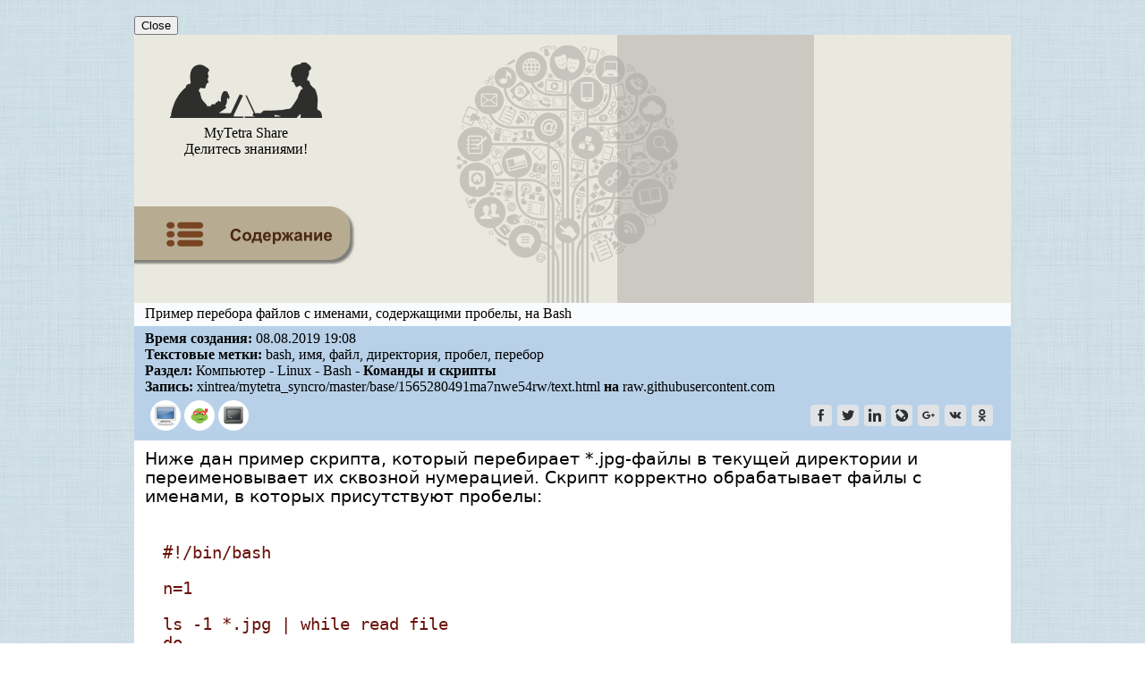

--- FILE ---
content_type: text/html; charset=UTF-8
request_url: https://webhamster.ru/mytetrashare/index/mtb0/1565280491wo8y7xk38d
body_size: 17037
content:
<!DOCTYPE html PUBLIC "-//W3C//DTD XHTML 1.0 Strict//EN" "http://www.w3.org/TR/xhtml1/DTD/xhtml1-strict.dtd">
<html>

<head>
<meta http-equiv="Content-Type" content="text/html; charset=utf-8" />
<meta http-equiv="pragma" content="no-cache" />
<meta http-equiv="cache-control" content="no-cache" />

<meta name='yandex-verification' content='791ca0c490de4ea4' />

<meta name="Keywords" content="bash,  имя,  файл,  директория,  пробел,  перебор, Компьютер, Linux, Bash, Команды и скрипты"/>

<meta name="Description" content="Запись в разделе: Компьютер - Linux - Bash - Команды и скрипты. Тема: Пример перебора файлов с именами, содержащими пробелы, на Bash"/>

<link rel="icon" href="/favicon.svg">
<link rel="stylesheet" type="text/css" href="/css/mytetrashare.css"/>

<title>Пример перебора файлов с именами, содержащими пробелы, на Bash</title>

<!-- Google anl -->
<script type="text/javascript">
  var _gaq = _gaq || [];
  _gaq.push(['_setAccount', 'UA-18583535-1']);
  _gaq.push(['_trackPageview']);
  (function() {
    var ga = document.createElement('script'); ga.type = 'text/javascript'; ga.async = true;
    ga.src = ('https:' == document.location.protocol ? 'https://ssl' : 'http://www') + '.google-analytics.com/ga.js';
    var s = document.getElementsByTagName('script')[0]; s.parentNode.insertBefore(ga, s);
  })();
</script>

<!-- Google anl v.4 - Google tag (gtag.js) -->
<script async src="https://www.googletagmanager.com/gtag/js?id=G-JXQ9LHDP9W"></script>
<script>
  window.dataLayer = window.dataLayer || [];
  function gtag(){dataLayer.push(arguments);}
  gtag('js', new Date());

  gtag('config', 'G-JXQ9LHDP9W');
</script>

<!-- Добавлено 04.07.2024 так как при переезде на GA4 не собирается статистика -->
<!-- Google tag (gtag.js) -->
<script async src="https://www.googletagmanager.com/gtag/js?id=UA-18583535-1"></script>
<script>
  window.dataLayer = window.dataLayer || [];
  function gtag(){dataLayer.push(arguments);}
  gtag('js', new Date());

  gtag('config', 'UA-18583535-1');
</script>
<!-- РТБ Сцаппе основной код -->
<script async="async"
        src="//cdn-rtb.sape.ru/rtb-b/js/482/2/117482.js"
        type="text/javascript">
</script>

<script type="text/javascript">
/*
	Developed by Robert Nyman, http://www.robertnyman.com
	Code/licensing: http://code.google.com/p/getelementsbyclassname/
*/	
var getElementsByClassName = function (className, tag, elm){
	if (document.getElementsByClassName) {
		getElementsByClassName = function (className, tag, elm) {
			elm = elm || document;
			var elements = elm.getElementsByClassName(className),
				nodeName = (tag)? new RegExp("\\b" + tag + "\\b", "i") : null,
				returnElements = [],
				current;
			for(var i=0, il=elements.length; i<il; i+=1){
				current = elements[i];
				if(!nodeName || nodeName.test(current.nodeName)) {
					returnElements.push(current);
				}
			}
			return returnElements;
		};
	}
	else if (document.evaluate) {
		getElementsByClassName = function (className, tag, elm) {
			tag = tag || "*";
			elm = elm || document;
			var classes = className.split(" "),
				classesToCheck = "",
				xhtmlNamespace = "http://www.w3.org/1999/xhtml",
				namespaceResolver = (document.documentElement.namespaceURI === xhtmlNamespace)? xhtmlNamespace : null,
				returnElements = [],
				elements,
				node;
			for(var j=0, jl=classes.length; j<jl; j+=1){
				classesToCheck += "[contains(concat(' ', @class, ' '), ' " + classes[j] + " ')]";
			}
			try	{
				elements = document.evaluate(".//" + tag + classesToCheck, elm, namespaceResolver, 0, null);
			}
			catch (e) {
				elements = document.evaluate(".//" + tag + classesToCheck, elm, null, 0, null);
			}
			while ((node = elements.iterateNext())) {
				returnElements.push(node);
			}
			return returnElements;
		};
	}
	else {
		getElementsByClassName = function (className, tag, elm) {
			tag = tag || "*";
			elm = elm || document;
			var classes = className.split(" "),
				classesToCheck = [],
				elements = (tag === "*" && elm.all)? elm.all : elm.getElementsByTagName(tag),
				current,
				returnElements = [],
				match;
			for(var k=0, kl=classes.length; k<kl; k+=1){
				classesToCheck.push(new RegExp("(^|\\s)" + classes[k] + "(\\s|$)"));
			}
			for(var l=0, ll=elements.length; l<ll; l+=1){
				current = elements[l];
				match = false;
				for(var m=0, ml=classesToCheck.length; m<ml; m+=1){
					match = classesToCheck[m].test(current.className);
					if (!match) {
						break;
					}
				}
				if (match) {
					returnElements.push(current);
				}
			}
			return returnElements;
		};
	}
	return getElementsByClassName(className, tag, elm);
};


function replaceElementByHtml(ele, html){
    var newEle=ele.cloneNode(false);
    newEle.innerHTML=html;
    ele.parentNode.insertBefore(newEle, ele);
    ele.parentNode.removeChild(ele);
}

function decodeData(data)
{
  var key="MyTetraShare";
  
  data=window.atob(data);
  // alert("Data: "+data);
  
  var keySize=key.length;
  var dataSize=data.length;
  
  var output="";
  for(i=0; i<dataSize; i++)
    output+=String.fromCharCode( data.charCodeAt(i)^key.charCodeAt(i%keySize) );

  return output;
}


// Замена span-тега со ссылками на a-тег с атрибутом nofollow для контента записи
/*
function replaceHyperLink() 
{
  var elements=getElementsByClassName("hlight", "span", document.getElementById("recordContent"));

  for(var i=0; i<elements.length; i++)
  {
    var hlink=decodeData(elements[i].getAttribute("data"));
    // alert("Перелинковка страниц MyTetra: " +hlink); // Fake

    var innerText = elements[i].innerHTML;

    // Для ZeroClipboard
    // replaceElementByHtml(elements[i], '<a href="'+hlink+'">'+innerText+'</a>&nbsp;<span class="hlinkcopy" data-clipboard-text="'+hlink+'"><img src="//webhamster.ru/db/misc/mytetra_share/copy.png" alt="Copy URL" title="Copy URL" style="border: none;"/></span>');
    replaceElementByHtml(elements[i], '<a href="'+hlink+'" rel="nofollow">'+innerText+'</a>');
  }

  // Инициализация ZeroClipboard
  // ZeroClipboard.config( { swfPath: "//webhamster.ru/js/zeroclipboard/ZeroClipboard.swf" } );
  // var client = new ZeroClipboard( getElementsByClassName("hlinkcopy", "span", document.getElementById("recordContent")) ); 
}
*/


function replaceHyperLink() 
{
  var elements=getElementsByClassName("hlight", "span", document.getElementById("recordContent"));
  const popover = document.getElementById("popoverWindow");
  const popoverContent = document.getElementById("popoverContent");
  const closePopoverButton = document.getElementById("closePopover");

  const isMobile = /iPhone|iPad|iPod|Android/i.test(navigator.userAgent);

  // Встроенная функция включения окошка с URL
  function showPopover(element, x, y)
  {
    x = parseInt(x);
    y = parseInt(y);

    // Извлекаем значение атрибута 'data'
    const url = decodeData( element.getAttribute("data") );

    // Устанавливаем текст всплывающего окна
    popoverContent.innerHTML = '<a href="'+url+'" target="_blank" rel="noopener">'+url+'</a>'; // Было textContent

    // Перемещаемый блок
    popover.style.display = "block";

    // Показываем всплывающее окно рядом с местом клика/касания
    if (!isMobile)
    {
      // Для декстопа
      popover.style.left = x + "px";
      popover.style.top = y + "px";
    }
    else
    {
      // Используем transform для перемещения popover
      popover.style.transform = `translate(${x}px, ${y}px)`;
    }
  }

  // Проходимся по всем найденным элементам
  elements.forEach(function(element) {

    if (!isMobile) 
    {
      // На элемент навешивается функция обработки клика по этому элементу
      element.addEventListener("click", function(event)
      {
        let x = event.pageX;
        let y = event.pageY;
        showPopover(element, x, y);
      });
    }
    else
    {
      element.addEventListener("touchstart", function(event) 
      {
        if (event.touches.length > 0) 
        {
          touchHandled = true; // Устанавливаем флаг для предотвращения обработки click
          const touch = event.touches[0];

          // Смещение, чтобы область всплывающего окна не появилсь рядом с точкой нажатия
          // то есть чтобы сразу не возникло событие клика по тексту всплывающего окна
          shiftX = 0;
          shiftY = 95;

          showPopover(element, touch.pageX+shiftX, touch.pageY+shiftY);
        }
      });
    }

    // Обработчик события для кнопки "Close"
    closePopoverButton.addEventListener("click", function() {
        popover.style.display = "none";
    });

    // При клике на всплывающий URL всплывающее окошко должно закрываться
    popoverContent.addEventListener("click", function() {
        popover.style.display = "none";
    });


/*
    // Закрытие всплывающего окна при клике в любом месте основного документа
    // Не работает, так как клик на document перекрывает клик на element,
    // и вышнаписанный код просто не срабатвает, если добавить
    // данный код
    document.addEventListener("click", function(event) {
      alert("Click at document");
      if (!event.target.classList.contains("hlight")) {
        popover.style.display = "none";
      }
    });
*/

  });

}

document.addEventListener("DOMContentLoaded", function()
{
  replaceHyperLink();
});

</script>

</head>

<body style="margin: 0px; background-image: url('/db/misc/mytetra_share/background.png');">

<div align="center" style="margin: 0px; padding: 0px; width: 100%;">
<div align="left" style="margin: 0px; padding: 0px; width: 980px;">

<!-- Когда элемент popover находится в этом месте, появление окна срабатывает в мобильном браузере -->
<div id="popoverWindow" class="popover">
<span id="popoverContent"></span><br/>
<span><button id="closePopover">Close</button></span>
</div>

<!-- Правило "table-layout: fixed" должно задать таблице ширину, 
     которая есть у вышесттоящего элемента -->
<table width="100%" border="0" cellspacing="0" cellpadding="0" style="margin-left: 0px; table-layout: fixed">

 <!-- Заголовок -->
 <tr>
  <td>

   <table border="0" width="100%" cellspacing="0" cellpadding="0" style="border-spacing: 0px; 
                                                                         border-collapse: collapse; 
                                                                         background-image: url('/db/misc/mytetra_share/header_tree.png');
                                                                         background-color: #eae9e0;
                                                                         background-repeat: no-repeat;
                                                                         background-position: center center;
                                                                         ">
    <tr style="margin:0px; height: 136px;">

     <td style="margin:0px; width: 205px;">

      <!-- Логотип -->
      <a href="//webhamster.ru/site/page/index/articles/projectcode/267" style="text-decoration: none; color: black;">
      <table border="0" align="left" style="margin-left:0px; width: 100%;">
       <tr>
        <td style="margin:0px; text-align:center">      
          <img src="/db/misc/mytetra_share/header_man_woman_logo.png"/>
        </td>
       </tr>
       <tr> 
        <td style="margin:0px; text-align:center">      
         <div class="header-big-font">
          MyTetra Share
         </div>
         <div class="header-middle-font">
          Делитесь знаниями!
         </div>
        </td>
       </tr>
      </table>
     </a> 

     </td>

     <td rowspan="2" style="margin:0px;">
     </td>

     <td rowspan="2" width="220px" height="300px" style="background-color: rgba(173, 169, 165, 0.5); padding:0px; vertical-align: middle;">
      <!-- <div class="header-min-font" style="margin: 0px; text-align: left"> -->
       <div style="text-align: center;"><div style="display: inline-block;">

    <!-- РТБ Сцаппе 300x250 -->
<div id="SRTB_598878"></div>

</div></div>      <!-- </div> -->
     </td>

     <td rowspan="2" width="220px" height="300px"
         style="background-color: #eae9e0; padding:0px; vertical-align: middle;">
      <!-- <div class="header-min-font" style="margin: 0px; text-align: left"> -->
       <div style="text-align: center;"><div style="display: inline-block;">

<!-- Yandex.RTB R-A-259917-2 -->
<div id="yandex_rtb_R-A-259917-2"></div>
<script type="text/javascript">
    (function(w, d, n, s, t) {
        w[n] = w[n] || [];
        w[n].push(function() {
            Ya.Context.AdvManager.render({
                blockId: "R-A-259917-2",
                renderTo: "yandex_rtb_R-A-259917-2",
                async: true
            });
        });
        t = d.getElementsByTagName("script")[0];
        s = d.createElement("script");
        s.type = "text/javascript";
        s.src = "//an.yandex.ru/system/context.js";
        s.async = true;
        t.parentNode.insertBefore(s, t);
    })(this, this.document, "yandexContextAsyncCallbacks");
</script>

</div></div>      <!-- </div> -->
     </td>

    </tr>

    <!-- Кнопка "Оглавление" -->
    <tr style="height: 120px;">
      <td>
                    <a href="//webhamster.ru/mytetrashare/index/mtb0#1565280491wo8y7xk38d">
              <img src="/db/misc/mytetra_share/footer_list_of_contents.png">
             </a>
              </td>
    </tr>

   </table> 

  </td>
 </tr>

 <!-- Информация -->
 <tr>
  <td>
   <div width="100%">
    <!-- Наименование записи -->
<div width="100%" style="padding: 3px 12px 5px 12px; background-color: #FAFBFC">

  <!--
  <table width="100%" border="0px" style="border-collapse:collapse; padding:0px;">
   <tr>
    <td width="99%" valign="top">
     <div class="record-name-font">Пример перебора файлов с именами, содержащими пробелы, на Bash</div>
    </td>
   </tr>
  </table> 
  -->
  <div class="record-name-font">Пример перебора файлов с именами, содержащими пробелы, на Bash</div>

        <!-- URL -->
        
</div>



<div width="100%" style="padding: 5px 12px 5px 12px; background-color: #b8d1e8" class="record-ctime-font">

		<!-- Дата -->
				 <div>
		  <b>Время создания:</b> 08.08.2019&nbsp;19:08		 </div>
		 
		<!-- Автор -->
		 		
		<!-- Текстовые метки -->
		 		 <div>
		  <b>Текстовые метки:</b> bash, имя, файл, директория, пробел, перебор		 </div>
		 		
		<!-- Путь к ветке где лежит запись -->
				  <div>
		    <b>Раздел:</b> Компьютер - Linux - Bash - <b>Команды и скрипты</b>		  </div>
		
		<!-- Репозитарий -->
		 		 <div>
		  <b>Запись:</b> xintrea/mytetra_syncro/master/base/1565280491ma7nwe54rw/text.html <b>на</b> raw.githubusercontent.com		 </div>
		 
		<!-- Иконки -->
				  <div>
		    	<table border="0px" width="100%">
		<tr>
			<td width="50%">


				<table border="0px">
					<tr>
  
      
      <td>
        <div style="width:34px;height:34px;display:block;border-radius:50%;background:rgb(255,255,255)">
  <img src="//raw.githubusercontent.com/xintrea/mytetra_syncro/master/icons/Gnome/color_gnome_2_chardevice.svg" style="width:24px;height:24px;margin:5px"/>
</div>
      </td>

      
      <td>
        <div style="width:34px;height:34px;display:block;border-radius:50%;background:rgb(255,255,255)">
  <img src="//raw.githubusercontent.com/xintrea/mytetra_syncro/master/icons/Cinema/color_cinema_Ninja Turtle.svg" style="width:24px;height:24px;margin:5px"/>
</div>
      </td>

      
      <td>
        <div style="width:34px;height:34px;display:block;border-radius:50%;background:rgb(255,255,255)">
  <img src="//raw.githubusercontent.com/xintrea/mytetra_syncro/master/icons/Gnome/color_gnome_2_gnome-terminal.svg" style="width:24px;height:24px;margin:5px"/>
</div>
      </td>


					</tr>
				</table>


			</td>
							
			<td width="50%" align="right">
				<!-- uSocial -->
<script async src="https://usocial.pro/usocial/usocial.js?v=6.1.3.1" data-script="usocial" charset="utf-8"></script>
<div class="uSocial-Share" data-pid="32d173b612becdb5d5ac56693531b3f0" data-type="share" data-options="round-rect,style3,default,absolute,horizontal,size24,eachCounter0,counter0,nomobile" data-social="fb,twi,lin,lj,gPlus,vk,ok"></div>
<!-- /uSocial -->
			</td>		

		</tr>
	</table>


		  </div>
		
</div>
   </div>
  </td>
 </tr>

 <!-- Место под заголовком записи (обычно используется для рекламы) -->
 <tr>
  <td align="center">
   <div width="100%" style="padding: 0px; background-color: #b7aba2">
   </div>
  </td>
 </tr>

 <!-- Средняя область -->
 <tr>
  <td style="padding: 10px 12px 10px 12px; background-color: #FFFFFF">
   <div class="noteText">
    
<div id="recordContent"><head><meta name="qrichtext" content="1" /><meta http-equiv="Content-Type" content="text/html; charset=UTF-8" /></head><div style=" font-family:'DejaVu Sans'; font-size:14pt; font-weight:400; font-style:normal;">
<p style=" margin-top:0px; margin-bottom:0px; margin-left:0px; margin-right:0px; -qt-block-indent:0; text-indent:0px;">Ниже дан пример скрипта, который перебирает *.jpg-файлы в текущей директории и переименовывает их сквозной нумерацией. Скрипт корректно обрабатывает файлы с именами, в которых присутствуют пробелы:</p>
<p style="-qt-paragraph-type:empty; margin-top:0px; margin-bottom:0px; margin-left:0px; margin-right:0px; -qt-block-indent:0; text-indent:0px;"><br /></p>
<p style="-qt-paragraph-type:empty; margin-top:0px; margin-bottom:0px; margin-left:0px; margin-right:0px; -qt-block-indent:0; text-indent:0px;"><br /></p>
<p style=" margin-top:0px; margin-bottom:0px; margin-left:20px; margin-right:0px; -qt-block-indent:0; text-indent:0px;"><span style=" font-family:monospace; color:#6a1009;">#!/bin/bash</span></p>
<p style="-qt-paragraph-type:empty; margin-top:0px; margin-bottom:0px; margin-left:20px; margin-right:0px; -qt-block-indent:0; text-indent:0px; font-family:'FreeMono'; color:#6a1009;"><br /></p>
<p style=" margin-top:0px; margin-bottom:0px; margin-left:20px; margin-right:0px; -qt-block-indent:0; text-indent:0px;"><span style=" font-family:monospace; color:#6a1009;">n=1</span></p>
<p style="-qt-paragraph-type:empty; margin-top:0px; margin-bottom:0px; margin-left:20px; margin-right:0px; -qt-block-indent:0; text-indent:0px; font-family:'FreeMono'; color:#6a1009;"><br /></p>
<p style=" margin-top:0px; margin-bottom:0px; margin-left:20px; margin-right:0px; -qt-block-indent:0; text-indent:0px;"><span style=" font-family:monospace; color:#6a1009;">ls -1 *.jpg | while read file</span></p>
<p style=" margin-top:0px; margin-bottom:0px; margin-left:20px; margin-right:0px; -qt-block-indent:0; text-indent:0px;"><span style=" font-family:monospace; color:#6a1009;">do </span></p>
<p style="-qt-paragraph-type:empty; margin-top:0px; margin-bottom:0px; margin-left:20px; margin-right:0px; -qt-block-indent:0; text-indent:0px; font-family:'FreeMono'; color:#6a1009;"><br /></p>
<p style=" margin-top:0px; margin-bottom:0px; margin-left:20px; margin-right:0px; -qt-block-indent:0; text-indent:0px;"><span style=" font-family:monospace; color:#6a1009;"> echo &quot;Обрабатывается файл: $file&quot;</span></p>
<p style=" margin-top:0px; margin-bottom:0px; margin-left:20px; margin-right:0px; -qt-block-indent:0; text-indent:0px;"><span style=" font-family:monospace; color:#6a1009;"> </span></p>
<p style=" margin-top:0px; margin-bottom:0px; margin-left:20px; margin-right:0px; -qt-block-indent:0; text-indent:0px;"><span style=" font-family:monospace; color:#6a1009;"> numName=$(printf %03d $n)</span></p>
<p style="-qt-paragraph-type:empty; margin-top:0px; margin-bottom:0px; margin-left:20px; margin-right:0px; -qt-block-indent:0; text-indent:0px; font-family:'FreeMono'; color:#6a1009;"><br /></p>
<p style=" margin-top:0px; margin-bottom:0px; margin-left:20px; margin-right:0px; -qt-block-indent:0; text-indent:0px;"><span style=" font-family:monospace; color:#6a1009;"> mv -f &quot;$file&quot; $numName.jpg</span></p>
<p style=" margin-top:0px; margin-bottom:0px; margin-left:20px; margin-right:0px; -qt-block-indent:0; text-indent:0px;"><span style=" font-family:monospace; color:#6a1009;"> </span></p>
<p style=" margin-top:0px; margin-bottom:0px; margin-left:20px; margin-right:0px; -qt-block-indent:0; text-indent:0px;"><span style=" font-family:monospace; color:#6a1009;"> n=$(($n+1))</span></p>
<p style=" margin-top:0px; margin-bottom:0px; margin-left:20px; margin-right:0px; -qt-block-indent:0; text-indent:0px;"><span style=" font-family:monospace; color:#6a1009;"> </span></p>
<p style=" margin-top:0px; margin-bottom:0px; margin-left:20px; margin-right:0px; -qt-block-indent:0; text-indent:0px;"><span style=" font-family:monospace; color:#6a1009;">done</span></p>
<p style="-qt-paragraph-type:empty; margin-top:0px; margin-bottom:0px; margin-left:0px; margin-right:0px; -qt-block-indent:0; text-indent:0px;"><br /></p>
<p style="-qt-paragraph-type:empty; margin-top:0px; margin-bottom:0px; margin-left:0px; margin-right:0px; -qt-block-indent:0; text-indent:0px;"><br /></p>
<p style=" margin-top:0px; margin-bottom:0px; margin-left:0px; margin-right:0px; -qt-block-indent:0; text-indent:0px;">Следует учитывать, что данный метод может некорректно работать в случае, если пробелы будут в начале или в конце имени файла. Он корректно работает только, если пробелы находяться именно в середине имен файлов.</p>
<p style="-qt-paragraph-type:empty; margin-top:0px; margin-bottom:0px; margin-left:0px; margin-right:0px; -qt-block-indent:0; text-indent:0px;"><br /></p>
<p style=" margin-top:0px; margin-bottom:0px; margin-left:0px; margin-right:0px; -qt-block-indent:0; text-indent:0px;">А чтобы не мучиться с именами файлов с пробелами, можно дать следующую длинную команду, которая переименует все файлы в директории так, что все пробелы в именах файлов будут заменены на подчеркивания:</p>
<p style="-qt-paragraph-type:empty; margin-top:0px; margin-bottom:0px; margin-left:0px; margin-right:0px; -qt-block-indent:0; text-indent:0px;"><br /></p>
<p style="-qt-paragraph-type:empty; margin-top:0px; margin-bottom:0px; margin-left:0px; margin-right:0px; -qt-block-indent:0; text-indent:0px;"><br /></p>
<p style=" margin-top:0px; margin-bottom:0px; margin-left:20px; margin-right:0px; -qt-block-indent:0; text-indent:0px;"><span style=" font-family:monospace; color:#6a1009;">IFS=$'\n'; for i in $(find $dir -depth -name '* *'); do mv $i $(dirname $i)/$(basename $i| tr ' ' '_'); done</span></p>
<p style="-qt-paragraph-type:empty; margin-top:0px; margin-bottom:0px; margin-left:0px; margin-right:0px; -qt-block-indent:0; text-indent:0px;"><br /></p>
<p style="-qt-paragraph-type:empty; margin-top:0px; margin-bottom:0px; margin-left:0px; margin-right:0px; -qt-block-indent:0; text-indent:0px;"><br /></p>
<p style=" margin-top:0px; margin-bottom:0px; margin-left:0px; margin-right:0px; -qt-block-indent:0; text-indent:0px;">Этот скрипт обсуждается здесь:</p>
<p style="-qt-paragraph-type:empty; margin-top:0px; margin-bottom:0px; margin-left:0px; margin-right:0px; -qt-block-indent:0; text-indent:0px;"><br /></p>
<p style="-qt-paragraph-type:empty; margin-top:0px; margin-bottom:0px; margin-left:0px; margin-right:0px; -qt-block-indent:0; text-indent:0px;"><br /></p>
<p style=" margin-top:0px; margin-bottom:0px; margin-left:20px; margin-right:0px; -qt-block-indent:0; text-indent:0px;"><span style=" font-family:monospace; color:#6a1009;">https://www.linux.org.ru/forum/development/2978980?cid=2979090</span></p>
<p style="-qt-paragraph-type:empty; margin-top:0px; margin-bottom:0px; margin-left:0px; margin-right:0px; -qt-block-indent:0; text-indent:0px;"><br /></p>
<p style="-qt-paragraph-type:empty; margin-top:0px; margin-bottom:0px; margin-left:0px; margin-right:0px; -qt-block-indent:0; text-indent:0px;"><br /></p>
<p style=" margin-top:0px; margin-bottom:0px; margin-left:0px; margin-right:0px; -qt-block-indent:0; text-indent:0px;">Не совсем понятно, для чего создается переменная IFS, которая в других примерах по даннной ссылке называется как FS. Но команда работает.</p>
<p style="-qt-paragraph-type:empty; margin-top:0px; margin-bottom:0px; margin-left:0px; margin-right:0px; -qt-block-indent:0; text-indent:0px;"><br /></p></div></div>   </div>
  </td>
 </tr>

 
  <!-- Область с навигацией по записям того же уровня -->
 <tr>
  <td style="padding: 10px 12px 10px 12px; background-color: #F0F0F0">
    
<div>
 <b>Так же в этом разделе:</b>
 <ul>
 <li class="tree-note-title"><a name="" href="//webhamster.ru/mytetrashare/index/mtb0/1117">Синтаксис команды find</a></li><li class="tree-note-title"><a name="" href="//webhamster.ru/mytetrashare/index/mtb0/1409548261ksz59t88md">Поиск файла по содержимому в Linux</a></li><li class="tree-note-title"><a name="" href="//webhamster.ru/mytetrashare/index/mtb0/1285">Как заменить часть текста во всех нужных файлах</a></li><li class="tree-note-title"><a name="" href="//webhamster.ru/mytetrashare/index/mtb0/1137">Синтаксис команды grep</a></li><li class="tree-note-title"><a name="" href="//webhamster.ru/mytetrashare/index/mtb0/908">Как узнать, какой процесс держит файл при невозможности отмонтирования</a></li><li class="tree-note-title"><a name="" href="//webhamster.ru/mytetrashare/index/mtb0/909">Как смонтировать *.nrg образ CD-диска</a></li><li class="tree-note-title"><a name="" href="//webhamster.ru/mytetrashare/index/mtb0/921">Программа comm - удаление одинаковых строк в двух файлах</a></li><li class="tree-note-title"><a name="" href="//webhamster.ru/mytetrashare/index/mtb0/980">Как узнать размер директорий в Линукс</a></li><li class="tree-note-title"><a name="" href="//webhamster.ru/mytetrashare/index/mtb0/1038">Как узнать тип процессора</a></li><li class="tree-note-title"><a name="" href="//webhamster.ru/mytetrashare/index/mtb0/1048">Как узнать информацию о материнской плате</a></li><li class="tree-note-title"><a name="" href="//webhamster.ru/mytetrashare/index/mtb0/1125">Как высчитать UUID для жесткого диска</a></li><li class="tree-note-title"><a name="" href="//webhamster.ru/mytetrashare/index/mtb0/1127">Запись на NTFS-раздел</a></li><li class="tree-note-title"><a name="" href="//webhamster.ru/mytetrashare/index/mtb0/1130">Как отформатировать текст по ширине</a></li><li class="tree-note-title"><a name="" href="//webhamster.ru/mytetrashare/index/mtb0/1208">Чем можно пропарсить XML и убрать все пробелы и табуляции между тегами</a></li><li class="tree-note-title"><a name="" href="//webhamster.ru/mytetrashare/index/mtb0/1369">Как запустить программу в виде демона</a></li><li class="tree-note-title"><a name="" href="//webhamster.ru/mytetrashare/index/mtb0/1408">Как сконструировать нужную команду из переданных аргументов с помощью awk</a></li><li class="tree-note-title"><a name="" href="//webhamster.ru/mytetrashare/index/mtb0/1500377408wvogu8h41a">Как сконструировать нужную команду с помощью xargs. Понимание xargs.</a></li><li class="tree-note-title"><a name="" href="//webhamster.ru/mytetrashare/index/mtb0/1410">Как создать ZIP-архив и разбить его на куски нужных размеров</a></li><li class="tree-note-title"><a name="" href="//webhamster.ru/mytetrashare/index/mtb0/1426">Создание ссылки на файл</a></li><li class="tree-note-title"><a name="" href="//webhamster.ru/mytetrashare/index/mtb0/1456">Монтирование флешки или переносного винчестера</a></li><li class="tree-note-title"><a name="" href="//webhamster.ru/mytetrashare/index/mtb0/1479">Как сделать копию MBR</a></li><li class="tree-note-title"><a name="" href="//webhamster.ru/mytetrashare/index/mtb0/1515">Как получить часть файла, пропустив строки в начале и в конце</a></li><li class="tree-note-title"><a name="" href="//webhamster.ru/mytetrashare/index/mtb0/1516">Работа со строками в bash</a></li><li class="tree-note-title"><a name="" href="//webhamster.ru/mytetrashare/index/mtb0/1517">Как выделить столбец (поле) в строке</a></li><li class="tree-note-title"><a name="" href="//webhamster.ru/mytetrashare/index/mtb0/1518">Поставь все на конвейер</a></li><li class="tree-note-title"><a name="" href="//webhamster.ru/mytetrashare/index/mtb0/1538">Тонкая настройка производительности файловой системы</a></li><li class="tree-note-title"><a name="" href="//webhamster.ru/mytetrashare/index/mtb0/1561">Как запустить программу с определенной периодичностью через watch</a></li><li class="tree-note-title"><a name="" href="//webhamster.ru/mytetrashare/index/mtb0/1619">Как в Linux записать на DVD файл больше 4Gb</a></li><li class="tree-note-title"><a name="" href="//webhamster.ru/mytetrashare/index/mtb0/1621">Что сделать, если при запуске CBuilderX появляется ошибка &quot;No protocol specified&quot;</a></li><li class="tree-note-title"><a name="" href="//webhamster.ru/mytetrashare/index/mtb0/1667">Как установить права на директории и поддиректории, не затрагивая прав файлов и наоборот</a></li><li class="tree-note-title"><a name="" href="//webhamster.ru/mytetrashare/index/mtb0/1729">Как получить список только файлов в каталоге или только директорий в каталоге</a></li><li class="tree-note-title"><a name="" href="//webhamster.ru/mytetrashare/index/mtb0/1734">Различия экранирования символов в командной строке и в скриптах</a></li><li class="tree-note-title"><a name="" href="//webhamster.ru/mytetrashare/index/mtb0/1785">Как создать ISO образ CD-ROM диска с помощью программы dd</a></li><li class="tree-note-title"><a name="" href="//webhamster.ru/mytetrashare/index/mtb0/1788">Как создать ISO образ из директории с файлами</a></li><li class="tree-note-title"><a name="" href="//webhamster.ru/mytetrashare/index/mtb0/1789">Как примонтировать ISO образ в виде директории</a></li><li class="tree-note-title"><a name="" href="//webhamster.ru/mytetrashare/index/mtb0/1529844870qmo0a5ayg7">Как примонтировать ISO образ CD-ROM/DVD с файловой системой UDF в виде директории </a></li><li class="tree-note-title"><a name="" href="//webhamster.ru/mytetrashare/index/mtb0/17036616522lpyf5648s">Как в Linux примонтировать раздел из файла с образом HDD диска?</a></li><li class="tree-note-title"><a name="" href="//webhamster.ru/mytetrashare/index/mtb0/1786">Как запустить программу на втором ядре в Linux</a></li><li class="tree-note-title"><a name="" href="//webhamster.ru/mytetrashare/index/mtb0/1929">Подсчет контрольной суммы MD5, SHA1, SHA256, SHA384, SHA512, CRC в Linux</a></li><li class="tree-note-title"><a name="" href="//webhamster.ru/mytetrashare/index/mtb0/17175031504fo1rtb0mt">Как подсчитать контрольные суммы md5 для файлов в каталоге и во всех подкаталогах?</a></li><li class="tree-note-title"><a name="" href="//webhamster.ru/mytetrashare/index/mtb0/1933">Документация по GParted</a></li><li class="tree-note-title"><a name="" href="//webhamster.ru/mytetrashare/index/mtb0/2045">Утилита fakeroot</a></li><li class="tree-note-title"><a name="" href="//webhamster.ru/mytetrashare/index/mtb0/3867">Как создать файловую систему в Linux</a></li><li class="tree-note-title"><a name="" href="//webhamster.ru/mytetrashare/index/mtb0/3992">Как узнать, какой процесс не дает отмонтировать устройство</a></li><li class="tree-note-title"><a name="" href="//webhamster.ru/mytetrashare/index/mtb0/4096">Как в Linux посмотреть данные, передающиеся на COM порт</a></li><li class="tree-note-title"><a name="" href="//webhamster.ru/mytetrashare/index/mtb0/4098">Программы для работы с COM-портом в Linux</a></li><li class="tree-note-title"><a name="" href="//webhamster.ru/mytetrashare/index/mtb0/4125">Как переконвертировать образ CD диска из img в iso формат</a></li><li class="tree-note-title"><a name="" href="//webhamster.ru/mytetrashare/index/mtb0/4157">Как узнать какие строки присутствуют в файле более 1 раза, и сколько раз повторяются?</a></li><li class="tree-note-title"><a name="" href="//webhamster.ru/mytetrashare/index/mtb0/4181">Как установить всем подкаталогам нужные права доступа </a></li><li class="tree-note-title"><a name="" href="//webhamster.ru/mytetrashare/index/mtb0/4193">Исключение для rm -rf * </a></li><li class="tree-note-title"><a name="" href="//webhamster.ru/mytetrashare/index/mtb0/4259">Как в войти в linux и восстановить пароль рута</a></li><li class="tree-note-title"><a name="" href="//webhamster.ru/mytetrashare/index/mtb0/1308333995cf2u5m0scb">Как переконвентировать образ *.ngr в *.iso</a></li><li class="tree-note-title"><a name="" href="//webhamster.ru/mytetrashare/index/mtb0/13118651408vszmr9a9y">Как подсчитать количество строк в файлах (в каталогах)</a></li><li class="tree-note-title"><a name="" href="//webhamster.ru/mytetrashare/index/mtb0/1312473329b25lq4jc6x">Как накладывать патчи (patch)</a></li><li class="tree-note-title"><a name="" href="//webhamster.ru/mytetrashare/index/mtb0/1313174658uqpu666kpq">Как добавить каталог для поиска библиотек</a></li><li class="tree-note-title"><a name="" href="//webhamster.ru/mytetrashare/index/mtb0/1313181669j41tpwcl78">Программа xkbevd - слежение за событиями клавиатуры</a></li><li class="tree-note-title"><a name="" href="//webhamster.ru/mytetrashare/index/mtb0/131478862068iuw07f6q">Как посмотреть переменные окружения в Linux</a></li><li class="tree-note-title"><a name="" href="//webhamster.ru/mytetrashare/index/mtb0/1316207231tackvucz37">Как быстро подсчитать количество строк в программе</a></li><li class="tree-note-title"><a name="" href="//webhamster.ru/mytetrashare/index/mtb0/1317364610wq66ufcv3f">Настройка приглашения оболочки Bash</a></li><li class="tree-note-title"><a name="" href="//webhamster.ru/mytetrashare/index/mtb0/1319790401n36s26fr46">Как упаковать данные из стандартного потока в файл на лету</a></li><li class="tree-note-title"><a name="" href="//webhamster.ru/mytetrashare/index/mtb0/1320008138984ue6q5ar">Создание загрузочной флешки с помощью Grub2 с возможностью сохранять состояние системы</a></li><li class="tree-note-title"><a name="" href="//webhamster.ru/mytetrashare/index/mtb0/1320025890zp6nfds59m">Настройка Cron, формат конфигурационного файла</a></li><li class="tree-note-title"><a name="" href="//webhamster.ru/mytetrashare/index/mtb0/1562793640k0vjogwdh6">Cron: где находятся его файлы конфигурации, и как его настраивать</a></li><li class="tree-note-title"><a name="" href="//webhamster.ru/mytetrashare/index/mtb0/14373876460zo3wphpzt">Как сделать WatchDog через Сron для перезапуска сервиса в случае падения</a></li><li class="tree-note-title"><a name="" href="//webhamster.ru/mytetrashare/index/mtb0/132241511571gh6ypk2p">grub - как восстанавливаться в rescue mode</a></li><li class="tree-note-title"><a name="" href="//webhamster.ru/mytetrashare/index/mtb0/1325270139yp86upa9tk">Как сравнивать бинарные файлы в Linux. Программа vbindiff</a></li><li class="tree-note-title"><a name="" href="//webhamster.ru/mytetrashare/index/mtb0/1325270282imce1wc2ob">Как сравнивать бинарные файлы в Linux. Вариант с помощью diff и cmp.</a></li><li class="tree-note-title"><a name="" href="//webhamster.ru/mytetrashare/index/mtb0/1336107153275ls8yeei">Что делает программа fakeroot</a></li><li class="tree-note-title"><a name="" href="//webhamster.ru/mytetrashare/index/mtb0/1337187800bf9zi0z4ni">Как в Linux узнать температуру ядра видеокарты NVidia</a></li><li class="tree-note-title"><a name="" href="//webhamster.ru/mytetrashare/index/mtb0/1337290353ivjzdwzduh">Как в Linux сделать предупреждение при повышении температуры видеокарточки</a></li><li class="tree-note-title"><a name="" href="//webhamster.ru/mytetrashare/index/mtb0/1347177922268e2azbbi">Как быстро удалить все переносы строк в файле</a></li><li class="tree-note-title"><a name="" href="//webhamster.ru/mytetrashare/index/mtb0/1347512226muhshh0s4t">Клонирование (копирование) диска на другую машину подручными средствами</a></li><li class="tree-note-title"><a name="" href="//webhamster.ru/mytetrashare/index/mtb0/13475128963v8polz4n6">Дефрагментация раздела с файловой системой ext4</a></li><li class="tree-note-title"><a name="" href="//webhamster.ru/mytetrashare/index/mtb0/13480589771tu0xdqkyu">Резервное копирование при помощи rdiff-backup</a></li><li class="tree-note-title"><a name="" href="//webhamster.ru/mytetrashare/index/mtb0/1348473145s2fwggraoj">Unix-way напоминалка о событиях</a></li><li class="tree-note-title"><a name="" href="//webhamster.ru/mytetrashare/index/mtb0/1348657681ubq7h8hj8t">Способ удаления большого числа файлов через команду find</a></li><li class="tree-note-title"><a name="" href="//webhamster.ru/mytetrashare/index/mtb0/1352403624rv4swb4z3z">Эффективное удаление большого количества файлов в одной директории, разные способы</a></li><li class="tree-note-title"><a name="" href="//webhamster.ru/mytetrashare/index/mtb0/1348657853covawky0cw">Как посмотреть количество оставшихся inod</a></li><li class="tree-note-title"><a name="" href="//webhamster.ru/mytetrashare/index/mtb0/1348657974x9xnrhaumz">Как в Linux посмотреть каталог с большим количеством файлов</a></li><li class="tree-note-title"><a name="" href="//webhamster.ru/mytetrashare/index/mtb0/1351746000670gikj4f6">Как в Linux (в Debian или Ubuntu) прописать локаль</a></li><li class="tree-note-title"><a name="" href="//webhamster.ru/mytetrashare/index/mtb0/1355254697uxsfrzyya7">Bash. Как удалить строки из файла, которые встречаются в другом файле</a></li><li class="tree-note-title"><a name="" href="//webhamster.ru/mytetrashare/index/mtb0/135574816203tl8ik87a">Как в Linux узнать информацию о swap-разделе</a></li><li class="tree-note-title"><a name="" href="//webhamster.ru/mytetrashare/index/mtb0/1355941718sllokqmtle">Как порипать музыкальные треки с CD-Rom в Linux</a></li><li class="tree-note-title"><a name="" href="//webhamster.ru/mytetrashare/index/mtb0/135594224895608th94y">Список всех самых популярных и важных команд в Linux</a></li><li class="tree-note-title"><a name="" href="//webhamster.ru/mytetrashare/index/mtb0/1356088570py3sg1dl5n">Настройка Cloudfuse - Использование OpenStack Swift</a></li><li class="tree-note-title"><a name="" href="//webhamster.ru/mytetrashare/index/mtb0/1356088602rabf56vm6m">Настройка cloudfuse, пример</a></li><li class="tree-note-title"><a name="" href="//webhamster.ru/mytetrashare/index/mtb0/135651033142g8cvgi7f">Копирование в консоли с индикатором прогресса в Linux. Использование программы pv.</a></li><li class="tree-note-title"><a name="" href="//webhamster.ru/mytetrashare/index/mtb0/135661752230oh03dqme">Как в Linux увидеть дерево процессов через команду ps</a></li><li class="tree-note-title"><a name="" href="//webhamster.ru/mytetrashare/index/mtb0/13612883335emsqmnnkm">Linux: Настройка жестких дисков (файловой системы) через tune2fs</a></li><li class="tree-note-title"><a name="" href="//webhamster.ru/mytetrashare/index/mtb0/1361289363d5tb3f7t70">Linux: Как отключить автопроверку дисков после определенного числа монтирований</a></li><li class="tree-note-title"><a name="" href="//webhamster.ru/mytetrashare/index/mtb0/13622167825b6jwknes1">Linux: пример запроса Да/Нет на Bash</a></li><li class="tree-note-title"><a name="" href="//webhamster.ru/mytetrashare/index/mtb0/13694989904msolw0yni">Запись CD-Rom в консоли с помощью команды cdrecord</a></li><li class="tree-note-title"><a name="" href="//webhamster.ru/mytetrashare/index/mtb0/147939834601m8xycrzx">Запись CD-Rom в консоли с помощью команды wodim</a></li><li class="tree-note-title"><a name="" href="//webhamster.ru/mytetrashare/index/mtb0/13695202627w5rypn8da">Настройка работы свопа (swap) в Linux</a></li><li class="tree-note-title"><a name="" href="//webhamster.ru/mytetrashare/index/mtb0/1369675984td0cotrcs0">Linux: Профилирование нагрузки на файловую систему с помощью iostat и gnuplot</a></li><li class="tree-note-title"><a name="" href="//webhamster.ru/mytetrashare/index/mtb0/13711413006eugf7jm2v">Перебор файлов в директории. Пример на bash</a></li><li class="tree-note-title"><font color="dimgray">Пример перебора файлов с именами, содержащими пробелы, на Bash</font></li><li class="tree-note-title"><a name="" href="//webhamster.ru/mytetrashare/index/mtb0/1375008334szs7fjndnd">Как найти самые большие файлы в Linux - Как узнать, что занимает больше всего места на диске</a></li><li class="tree-note-title"><a name="" href="//webhamster.ru/mytetrashare/index/mtb0/138419135462qerlgy96">Linux: Проверка нагрузки на диск, ввод-вывод</a></li><li class="tree-note-title"><a name="" href="//webhamster.ru/mytetrashare/index/mtb0/1391188058m25zc5k9f7">Шпаргалка по Linux для системного администратора</a></li><li class="tree-note-title"><a name="" href="//webhamster.ru/mytetrashare/index/mtb0/1391188330wydy18u4gp">Как найти недавно модифицированные файлы в Linux</a></li><li class="tree-note-title"><a name="" href="//webhamster.ru/mytetrashare/index/mtb0/1393426039t15xbr3bzr">Как узнать, какие файлы открывает или пытается открыть программа в Linux</a></li><li class="tree-note-title"><a name="" href="//webhamster.ru/mytetrashare/index/mtb0/14062941687llsf7wi3h">Zip: Как сохранить в архив файлы из списка</a></li><li class="tree-note-title"><a name="" href="//webhamster.ru/mytetrashare/index/mtb0/16547726982id4jymozy">Как в Linux упаковать dot-файлы и директории в ZIP архив</a></li><li class="tree-note-title"><a name="" href="//webhamster.ru/mytetrashare/index/mtb0/14075033802o20cd03u8">Linux: Как запустить команду в фоне чтобы она не была остановлена (заморожена)</a></li><li class="tree-note-title"><a name="" href="//webhamster.ru/mytetrashare/index/mtb0/1416299528b23xkwu0p7">Как вывести список директорий с сортировкой по занимаемому размеру</a></li><li class="tree-note-title"><a name="" href="//webhamster.ru/mytetrashare/index/mtb0/14233245489b1evjcm0l">Процессы в Linux. Установка приоритетов для процессов: nice, renice </a></li><li class="tree-note-title"><a name="" href="//webhamster.ru/mytetrashare/index/mtb0/143020230452w6h3kvu7">Как в Linux найти последние добавленные (отредактированные) файлы</a></li><li class="tree-note-title"><a name="" href="//webhamster.ru/mytetrashare/index/mtb0/1467033248HSHdb4AANy">Как правильно менять пользователя в Linux. Использование команды su</a></li><li class="tree-note-title"><a name="" href="//webhamster.ru/mytetrashare/index/mtb0/1467033248nE8DGDybs6">Linux: Что правильно использовать: su или sudo?</a></li><li class="tree-note-title"><a name="" href="//webhamster.ru/mytetrashare/index/mtb0/1489128820thtaobqkog">Какую информацию о времени изменения файла можно получить в Linux на файловой системе extX</a></li><li class="tree-note-title"><a name="" href="//webhamster.ru/mytetrashare/index/mtb0/1495711898ea6idcupau">Как добавить и удалить пользователя в Linux</a></li><li class="tree-note-title"><a name="" href="//webhamster.ru/mytetrashare/index/mtb0/150227583808bkco2thu">Linux: Как узнать ID окна по его заголовку (имени) в среде X11</a></li><li class="tree-note-title"><a name="" href="//webhamster.ru/mytetrashare/index/mtb0/1503040674ppahrkt4ni">Что обозначают права доступа для каталогов в файловой системе Linux</a></li><li class="tree-note-title"><a name="" href="//webhamster.ru/mytetrashare/index/mtb0/15563971730jjf2dueq8">Раздел SWAP &mdash; как создать, подключить, очистить и отключить файл подкачки в Linux</a></li><li class="tree-note-title"><a name="" href="//webhamster.ru/mytetrashare/index/mtb0/1572244565vmgg2tpatg">Как в Bash убрать у имени файла расширение</a></li><li class="tree-note-title"><a name="" href="//webhamster.ru/mytetrashare/index/mtb0/1583302335nn4pkdv4ca">Как в Midnight Commander настроить открытие Word и Excel-файлов в Libre Office</a></li><li class="tree-note-title"><a name="" href="//webhamster.ru/mytetrashare/index/mtb0/15857332005zhna8hbsa">Как в Linux получить список файлов с полным путем, со всеми поддиректориями</a></li><li class="tree-note-title"><a name="" href="//webhamster.ru/mytetrashare/index/mtb0/1593866504mu5thebcug">Как в bash вывести содержимое файла до конкретной строки?</a></li><li class="tree-note-title"><a name="" href="//webhamster.ru/mytetrashare/index/mtb0/1601473081gcneacla7z">Как установить нужный пароль пользователю в Linux</a></li><li class="tree-note-title"><a name="" href="//webhamster.ru/mytetrashare/index/mtb0/16070695111dop33bl0w">Как с помощью команды yes все время нажимать Enter?</a></li><li class="tree-note-title"><a name="" href="//webhamster.ru/mytetrashare/index/mtb0/160708274962msh32a83">Как заменить строку &quot;\n&quot; на настоящий символ перевода строки?</a></li><li class="tree-note-title"><a name="" href="//webhamster.ru/mytetrashare/index/mtb0/1609223593olxflqivv2">Создание искусственной нагрузки на диск и процессор в Linux</a></li><li class="tree-note-title"><a name="" href="//webhamster.ru/mytetrashare/index/mtb0/1611040691xf3p3q07ul">Как применить chmod или chown к скрытым файлам (dot-файлам)</a></li><li class="tree-note-title"><a name="" href="//webhamster.ru/mytetrashare/index/mtb0/1613543155w36i7ip5gd">Копирование файлов и каталогов в Bash командой cp - разбор неочевидных моментов</a></li><li class="tree-note-title"><a name="" href="//webhamster.ru/mytetrashare/index/mtb0/16208990128xcwn3fmos">Как через sed напечатать каждую вторую/третью/четвертую/пятую строку из файла</a></li><li class="tree-note-title"><a name="" href="//webhamster.ru/mytetrashare/index/mtb0/1630654342hu36iuxhnp">Как узнать версию glibc в Linux</a></li><li class="tree-note-title"><a name="" href="//webhamster.ru/mytetrashare/index/mtb0/1655974242hwyo1not3u">Как получить информацию о системе в Linux</a></li><li class="tree-note-title"><a name="" href="//webhamster.ru/mytetrashare/index/mtb0/1666245322u3ibb4mubw">Как удалить каталог и как очистить каталог в Linux?</a></li><li class="tree-note-title"><a name="" href="//webhamster.ru/mytetrashare/index/mtb0/1666352408tm74nd0tui">Как в Bash быстро поместить содержимое файла в переменную?</a></li><li class="tree-note-title"><a name="" href="//webhamster.ru/mytetrashare/index/mtb0/16686643961fx3ygo4vf">Как разбить файл на несколько частей и как склеить файл из частей в Linux</a></li><li class="tree-note-title"><a name="" href="//webhamster.ru/mytetrashare/index/mtb0/16705766911gtnyi228d">Использование команды mount в Linux. Основы монтирования.</a></li><li class="tree-note-title"><a name="" href="//webhamster.ru/mytetrashare/index/mtb0/1670578396kz7iaagvoy">Опции команды mount и опции монтирования</a></li><li class="tree-note-title"><a name="" href="//webhamster.ru/mytetrashare/index/mtb0/1673433725vthgavaz0a">Более функциональные аналоги утилит top и htop в Linux</a></li><li class="tree-note-title"><a name="" href="//webhamster.ru/mytetrashare/index/mtb0/1679563588q4x4lx1nrh">Как превратить &quot;книжный&quot; текст с переносами слов в одну строку на абзац?</a></li><li class="tree-note-title"><a name="" href="//webhamster.ru/mytetrashare/index/mtb0/16956499660xy1l9mxo4">Как сделать проверку, чтобы bash-скрипт выполнялся только в Bash?</a></li><li class="tree-note-title"><a name="" href="//webhamster.ru/mytetrashare/index/mtb0/17077353829eq2ovra1u">Как сделать паузу в Bash-скрипте под Linux?</a></li><li class="tree-note-title"><a name="" href="//webhamster.ru/mytetrashare/index/mtb0/1723843601d469ngnqan">Как в Bash обойти все имена файлов, полученных от команды find, в которых могут встречаться пробельные символы?</a></li><li class="tree-note-title"><a name="" href="//webhamster.ru/mytetrashare/index/mtb0/1725959511fluy3rh1y7">Опции монтирования fat12/fat16/vfat для правильного отображения Windows-кодировки в Linux</a></li><li class="tree-note-title"><a name="" href="//webhamster.ru/mytetrashare/index/mtb0/17365075898z1vm0ev14">Как в Linux скопировать содержимое каталога (не каталога, а его содежимого)?</a></li><li class="tree-note-title"><a name="" href="//webhamster.ru/mytetrashare/index/mtb0/1745390486pscddbmlxy">Как склеить два файла в Linux?</a></li><li class="tree-note-title"><a name="" href="//webhamster.ru/mytetrashare/index/mtb0/1749633297olbr9t054x">Большая шпаргалка по командам Bash</a></li><li class="tree-note-title"><a name="" href="//webhamster.ru/mytetrashare/index/mtb0/1749646385k3ge6q9tjq">Примеры работы с cron и crontab</a></li><li class="tree-note-title"><a name="" href="//webhamster.ru/mytetrashare/index/mtb0/1749647329bbrb59n7t1">Сетевые утилиты в Linux. Краткая памятка.</a></li><li class="tree-note-title"><a name="" href="//webhamster.ru/mytetrashare/index/mtb0/1749647475oru7av68yj">Утилиты top, htop и их аналоги</a></li><li class="tree-note-title"><a name="" href="//webhamster.ru/mytetrashare/index/mtb0/1759824843v45y1x5l7e">Как, находясь под пользователем root, запустить графическую GUI-программу от другого пользователя?</a></li> </ul>
 
</div>

  </td>
 </tr>
 
  <!-- Большая кнопка Содержание -->
 <tr>
  <td style="padding: 10px 12px 10px 0px; background-color: #F0F0F0">
     <a href="//webhamster.ru/mytetrashare/index/mtb0#1565280491wo8y7xk38d"><img src="/db/misc/mytetra_share/footer_list_of_contents.png"/></a>
  </td>
 </tr>
  
 <!-- Нижняя часть с большими кнопками -->
 <tr>
  <td align="center" style="background-color: #cbc9c2">
   
   <table border="0" width="100%" style="border-spacing: 0px; padding: 0px;">
    <tr>

     <td>
     
     <table border="0" width="100%" style="padding: 5px;">
      <tr>

       <td align="center">
        <a href="//webhamster.ru"><img src="/db/misc/mytetra_share/support_logo_bw_webhamster_ru.png"/></a>
       </td>

       <td align="center">
        <div style="margin-left: 10px;">
         <a href="//webhamster.ru/site/page/index/articles/projectcode/105"><img src="/db/misc/mytetra_share/support_logo_bw_mytetra.png"/></a>
        </div> 
       </td>

       <td align="center">
        <div style="margin-left: 10px;">
         <a href="//webhamster.ru/site/page/index/articles/projectcode/267"><img src="/db/misc/mytetra_share/support_logo_bw_mytetra_share.png"/></a>
        </div> 
       </td>

       <td align="center" width="100%">
        &nbsp;
       </td>
                      
       <!-- Место для рекламного баннера Adsence -->
       <td align="center">
       
       </td>
      </tr> 
     </table>

     </td>

     <!-- 
     <td align="center" width="90%">
     </td>
     -->

     <td align="right" style="padding: 5px;">
           <!--LiveInternet logo--><noindex><a href="https://www.liveinternet.ru/click"
target="_blank" rel="nofollow"><img src="//counter.yadro.ru/logo?27.2"
title="LiveInternet: показано количество просмотров и посетителей"
alt="" border="0" width="88" height="120"/></a></noindex><!--/LiveInternet-->
     </td>

    </tr>
   </table>
  
  </td>
 </tr>
 
 <!-- Подвал -->
 <tr>
  <td align="center" style="background-color: #b7aba2">

   <table border="0" width="100%" style="padding: 5px;">
    <tr>

     <td width="20%" align="left">
      <div class="text_font_mini"><nobr>MyTetra Share v.0.67</nobr></div>
     </td>

     <td width="80%">
     </td>

     <td>
      <div><!-- begin of Top100 code -->
<noindex>
<script id="top100Counter" type="text/javascript" src="https://counter.rambler.ru/top100.jcn?2286108"></script>
<noscript>
<a href="https://top100.rambler.ru/navi/2286108/">
<img src="https://counter.rambler.ru/top100.cnt?2286108" alt="Rambler's Top100" border="0" />
</a>
</noscript>
</noindex>
<!-- end of Top100 code -->
</div>
     </td>

     <td>
      <div><!-- ТИЦ --><noindex><a href="https://yandex.ru/cy?base=0&amp;host=webhamster.ru" rel="nofollow"><img src="https://www.yandex.ru/cycounter?webhamster.ru" width="88" height="31" alt="Яндекс индекс цитирования" border="0" /></a></noindex><!-- /ТИЦ -->
</div>
     </td>

    </tr>
   </table>

  </td>
 </tr>

</table> 

</div>
</div>

<!--LiveInternet counter--><script type="text/javascript"><!--
new Image().src = "//counter.yadro.ru/hit?r"+
escape(document.referrer)+((typeof(screen)=="undefined")?"":
";s"+screen.width+"*"+screen.height+"*"+(screen.colorDepth?
screen.colorDepth:screen.pixelDepth))+";u"+escape(document.URL)+
";"+Math.random();//--></script><!--/LiveInternet-->
</body>
</html>


--- FILE ---
content_type: image/svg+xml
request_url: https://raw.githubusercontent.com/xintrea/mytetra_syncro/master/icons/Gnome/color_gnome_2_gnome-terminal.svg
body_size: 2481
content:
<?xml version="1.0" encoding="UTF-8" standalone="no"?>
<!-- Created with Inkscape (http://www.inkscape.org/) -->
<svg xmlns:dc="http://purl.org/dc/elements/1.1/" xmlns:cc="http://web.resource.org/cc/" xmlns:rdf="http://www.w3.org/1999/02/22-rdf-syntax-ns#" xmlns:svg="http://www.w3.org/2000/svg" xmlns="http://www.w3.org/2000/svg" xmlns:xlink="http://www.w3.org/1999/xlink" xmlns:sodipodi="http://sodipodi.sourceforge.net/DTD/sodipodi-0.dtd" xmlns:inkscape="http://www.inkscape.org/namespaces/inkscape" width="48px" height="48px" id="svg4289" sodipodi:version="0.32" inkscape:version="0.44" sodipodi:docbase="/home/lapo/Icone/cvs/gnome-icon-theme/scalable/apps" sodipodi:docname="utilities-terminal.svg" inkscape:output_extension="org.inkscape.output.svg.inkscape">
  <defs id="defs4291">
    <linearGradient id="linearGradient3063" inkscape:collect="always">
      <stop id="stop3065" offset="0" style="stop-color:#555753;stop-opacity:1"/>
      <stop id="stop3067" offset="1" style="stop-color:#2e3436;stop-opacity:1"/>
    </linearGradient>
    <linearGradient id="linearGradient3010">
      <stop style="stop-color:#2e3436;stop-opacity:1" offset="0" id="stop3012"/>
      <stop style="stop-color:#2e3436;stop-opacity:0;" offset="1" id="stop3014"/>
    </linearGradient>
    <linearGradient id="linearGradient3002">
      <stop style="stop-color:#888a85;stop-opacity:1" offset="0" id="stop3004"/>
      <stop style="stop-color:#555753;stop-opacity:1" offset="1" id="stop3006"/>
    </linearGradient>
    <linearGradient inkscape:collect="always" id="linearGradient2954">
      <stop style="stop-color:white;stop-opacity:1;" offset="0" id="stop2956"/>
      <stop style="stop-color:white;stop-opacity:0;" offset="1" id="stop2958"/>
    </linearGradient>
    <linearGradient id="linearGradient2875" inkscape:collect="always">
      <stop id="stop2877" offset="0" style="stop-color:#2e3436;stop-opacity:1"/>
      <stop id="stop2879" offset="1" style="stop-color:#888a85;stop-opacity:1"/>
    </linearGradient>
    <linearGradient id="linearGradient2865">
      <stop style="stop-color:#73d216;stop-opacity:1" offset="0" id="stop2867"/>
      <stop style="stop-color:#4e9a06;stop-opacity:1" offset="1" id="stop2869"/>
    </linearGradient>
    <linearGradient id="linearGradient2843">
      <stop style="stop-color:black;stop-opacity:1" offset="0" id="stop2845"/>
      <stop style="stop-color:#2e3436;stop-opacity:1;" offset="1" id="stop2847"/>
    </linearGradient>
    <linearGradient id="linearGradient2835">
      <stop style="stop-color:black;stop-opacity:1;" offset="0" id="stop2837"/>
      <stop style="stop-color:white;stop-opacity:0.2987805;" offset="1" id="stop2839"/>
    </linearGradient>
    <linearGradient inkscape:collect="always" id="linearGradient5258">
      <stop style="stop-color:white;stop-opacity:1;" offset="0" id="stop5260"/>
      <stop style="stop-color:white;stop-opacity:0;" offset="1" id="stop5262"/>
    </linearGradient>
    <linearGradient id="linearGradient5060" inkscape:collect="always">
      <stop id="stop5062" offset="0" style="stop-color:black;stop-opacity:1;"/>
      <stop id="stop5064" offset="1" style="stop-color:black;stop-opacity:0;"/>
    </linearGradient>
    <linearGradient id="linearGradient5048">
      <stop id="stop5050" offset="0" style="stop-color:black;stop-opacity:0;"/>
      <stop style="stop-color:black;stop-opacity:1;" offset="0.5" id="stop5056"/>
      <stop id="stop5052" offset="1" style="stop-color:black;stop-opacity:0;"/>
    </linearGradient>
    <linearGradient inkscape:collect="always" id="linearGradient6240">
      <stop style="stop-color:#ffffff;stop-opacity:1;" offset="0" id="stop6242"/>
      <stop style="stop-color:#ffffff;stop-opacity:0;" offset="1" id="stop6244"/>
    </linearGradient>
    <linearGradient inkscape:collect="always" xlink:href="#linearGradient6240" id="linearGradient6246" x1="20.156862" y1="5.0996137" x2="20.156862" y2="26.039215" gradientUnits="userSpaceOnUse" gradientTransform="matrix(0.83322,0,0,1.053261,3.981071,2.57391)"/>
    <linearGradient inkscape:collect="always" id="linearGradient6123">
      <stop style="stop-color:#babdb6;stop-opacity:1" offset="0" id="stop6125"/>
      <stop style="stop-color:#555753;stop-opacity:1" offset="1" id="stop6127"/>
    </linearGradient>
    <linearGradient inkscape:collect="always" id="linearGradient5199">
      <stop style="stop-color:#888a85;stop-opacity:1" offset="0" id="stop5201"/>
      <stop style="stop-color:#2e3436;stop-opacity:1" offset="1" id="stop5203"/>
    </linearGradient>
    <radialGradient inkscape:collect="always" xlink:href="#linearGradient5199" id="radialGradient5205" cx="27.981737" cy="19.162731" fx="27.981737" fy="19.162731" r="16.000004" gradientTransform="matrix(1.706361,1.246682e-6,0,1.183073,-33.11618,-6.528087)" gradientUnits="userSpaceOnUse"/>
    <linearGradient inkscape:collect="always" xlink:href="#linearGradient6123" id="linearGradient6129" x1="13.258974" y1="3.9853134" x2="20.43288" y2="42.573296" gradientUnits="userSpaceOnUse" gradientTransform="matrix(1,0,0,0.971429,0.984899,1.128572)"/>
    <linearGradient inkscape:collect="always" xlink:href="#linearGradient5258" id="linearGradient5264" x1="2.984889" y1="7.6367264" x2="24.984922" y2="48.589859" gradientUnits="userSpaceOnUse" gradientTransform="matrix(1,0,0,0.969697,0,1.166669)"/>
    <linearGradient inkscape:collect="always" xlink:href="#linearGradient2835" id="linearGradient2841" x1="7.5625" y1="8.8125" x2="7.5625" y2="33.576405" gradientUnits="userSpaceOnUse" gradientTransform="translate(0,1)"/>
    <linearGradient inkscape:collect="always" xlink:href="#linearGradient2843" id="linearGradient2849" x1="5.5" y1="39.25" x2="5.5" y2="41.563343" gradientUnits="userSpaceOnUse"/>
    <linearGradient inkscape:collect="always" xlink:href="#linearGradient2865" id="linearGradient2966" gradientUnits="userSpaceOnUse" gradientTransform="translate(0,1)" x1="9.328125" y1="36.703125" x2="9.328125" y2="35.794724"/>
    <linearGradient inkscape:collect="always" xlink:href="#linearGradient2875" id="linearGradient2968" gradientUnits="userSpaceOnUse" gradientTransform="matrix(0.863892,0,0,1.49999,-21.87231,-16.24968)" x1="36.315083" y1="33.791672" x2="36.315083" y2="36.833359"/>
    <linearGradient inkscape:collect="always" xlink:href="#linearGradient2954" id="linearGradient2970" gradientUnits="userSpaceOnUse" x1="9.328125" y1="36.108902" x2="9.328125" y2="37.344215"/>
    <linearGradient inkscape:collect="always" xlink:href="#linearGradient5048" id="linearGradient3034" gradientUnits="userSpaceOnUse" gradientTransform="matrix(6.28545e-2,0,0,3.294117e-2,1.282583,23.92219)" x1="302.85715" y1="366.64789" x2="302.85715" y2="609.50507"/>
    <radialGradient inkscape:collect="always" xlink:href="#linearGradient5060" id="radialGradient3036" gradientUnits="userSpaceOnUse" gradientTransform="matrix(6.28545e-2,0,0,3.294117e-2,1.294953,23.92219)" cx="605.71429" cy="486.64789" fx="605.71429" fy="486.64789" r="117.14286"/>
    <radialGradient inkscape:collect="always" xlink:href="#linearGradient5060" id="radialGradient3038" gradientUnits="userSpaceOnUse" gradientTransform="matrix(-6.28545e-2,0,0,3.294117e-2,46.70505,23.92219)" cx="605.71429" cy="486.64789" fx="605.71429" fy="486.64789" r="117.14286"/>
    <linearGradient inkscape:collect="always" xlink:href="#linearGradient3010" id="linearGradient3053" gradientUnits="userSpaceOnUse" gradientTransform="matrix(0.863892,0,0,1.523802,-21.87231,-17.07121)" x1="36.315083" y1="34.611988" x2="36.315083" y2="36.528831"/>
    <linearGradient inkscape:collect="always" xlink:href="#linearGradient3002" id="linearGradient3055" gradientUnits="userSpaceOnUse" x1="37.211494" y1="36.354836" x2="37.211494" y2="37.51897"/>
    <linearGradient inkscape:collect="always" xlink:href="#linearGradient3010" id="linearGradient3057" gradientUnits="userSpaceOnUse" gradientTransform="matrix(0.863892,0,0,1.523802,-21.87231,-17.07121)" x1="36.315083" y1="34.611988" x2="36.315083" y2="36.528831"/>
    <linearGradient inkscape:collect="always" xlink:href="#linearGradient3002" id="linearGradient3059" gradientUnits="userSpaceOnUse" x1="37.211494" y1="36.354836" x2="37.211494" y2="37.51897"/>
    <radialGradient inkscape:collect="always" xlink:href="#linearGradient3063" id="radialGradient3061" cx="18.770273" cy="46.490704" fx="18.770273" fy="46.490704" r="18.958748" gradientTransform="matrix(1.5393,0,0,0.130217,-11.26806,34.38362)" gradientUnits="userSpaceOnUse"/>
  </defs>
  <g id="layer1" inkscape:label="Layer 1" inkscape:groupmode="layer">
    <g id="g3029" style="opacity:0.7" transform="matrix(1,0,0,1.375,0,-16.5)">
      <rect style="opacity:1;color:black;fill:url(#linearGradient3034);fill-opacity:1;fill-rule:nonzero;stroke:none;stroke-width:1;stroke-linecap:round;stroke-linejoin:miter;marker:none;marker-start:none;marker-mid:none;marker-end:none;stroke-miterlimit:4;stroke-dasharray:none;stroke-dashoffset:0;stroke-opacity:1;visibility:visible;display:inline;overflow:visible" id="rect6709" width="30.349747" height="7.9999976" x="8.8251228" y="36"/>
      <path style="opacity:1;color:black;fill:url(#radialGradient3036);fill-opacity:1;fill-rule:nonzero;stroke:none;stroke-width:1;stroke-linecap:round;stroke-linejoin:miter;marker:none;marker-start:none;marker-mid:none;marker-end:none;stroke-miterlimit:4;stroke-dasharray:none;stroke-dashoffset:0;stroke-opacity:1;visibility:visible;display:inline;overflow:visible" d="M 39.17487,36.000276 C 39.17487,36.000276 39.17487,43.999833 39.17487,43.999833 C 42.411721,44.014892 47.000002,42.207538 47,39.99954 C 47,37.791541 43.387917,36.000277 39.17487,36.000276 z " id="path6711" sodipodi:nodetypes="cccc"/>
      <path sodipodi:nodetypes="cccc" id="path6713" d="M 8.8251237,36.000276 C 8.8251237,36.000276 8.8251237,43.999833 8.8251237,43.999833 C 5.5882716,44.014892 0.9999924,42.207538 0.9999924,39.99954 C 0.9999924,37.791541 4.6120746,36.000277 8.8251237,36.000276 z " style="opacity:1;color:black;fill:url(#radialGradient3038);fill-opacity:1;fill-rule:nonzero;stroke:none;stroke-width:1;stroke-linecap:round;stroke-linejoin:miter;marker:none;marker-start:none;marker-mid:none;marker-end:none;stroke-miterlimit:4;stroke-dasharray:none;stroke-dashoffset:0;stroke-opacity:1;visibility:visible;display:inline;overflow:visible"/>
    </g>
    <rect style="opacity:1;fill:url(#radialGradient3061);fill-opacity:1.0;fill-rule:nonzero;stroke:url(#linearGradient2849);stroke-width:0.99999994;stroke-linecap:butt;stroke-linejoin:miter;stroke-miterlimit:4;stroke-dasharray:none;stroke-dashoffset:0;stroke-opacity:1" id="rect6892" width="36.917496" height="3.9375005" x="5.4999981" y="37.562508" rx="0.5319525" ry="0.50507647"/>
    <rect style="opacity:1;fill:url(#linearGradient6129);fill-opacity:1;fill-rule:nonzero;stroke:#2e3436;stroke-width:0.99999988;stroke-linecap:butt;stroke-linejoin:round;stroke-miterlimit:4;stroke-dasharray:none;stroke-dashoffset:0;stroke-opacity:1" id="rect4307" width="41.000011" height="33.999996" x="3.4848988" y="5.500021" rx="1.4928211" ry="1.4501697"/>
    <rect style="opacity:1;fill:url(#radialGradient5205);fill-opacity:1;fill-rule:nonzero;stroke:#252a2c;stroke-width:1;stroke-linecap:butt;stroke-linejoin:round;stroke-miterlimit:4;stroke-dasharray:none;stroke-dashoffset:0;stroke-opacity:1" id="rect5197" width="31.015104" height="22.999992" x="8.4848995" y="10.500008" rx="0" ry="0"/>
    <path style="opacity:0.2;fill:none;fill-opacity:0.75;fill-rule:evenodd;stroke:black;stroke-width:1px;stroke-linecap:square;stroke-linejoin:miter;stroke-opacity:1" d="M 9.484899,11.5 L 38.5,11.5" id="path5207" sodipodi:nodetypes="cc"/>
    <path style="opacity:0.2;fill:none;fill-opacity:0.75;fill-rule:evenodd;stroke:black;stroke-width:1px;stroke-linecap:square;stroke-linejoin:miter;stroke-opacity:1" d="M 9.484899,13.5 L 38.5,13.5" id="path5209" sodipodi:nodetypes="cc"/>
    <path style="opacity:0.2;fill:none;fill-opacity:0.75;fill-rule:evenodd;stroke:black;stroke-width:1px;stroke-linecap:square;stroke-linejoin:miter;stroke-opacity:1" d="M 9.484899,15.5 L 38.5,15.5" id="path5211" sodipodi:nodetypes="cc"/>
    <path style="opacity:0.2;fill:none;fill-opacity:0.75;fill-rule:evenodd;stroke:black;stroke-width:1px;stroke-linecap:square;stroke-linejoin:miter;stroke-opacity:1" d="M 9.484899,17.5 L 38.5,17.5" id="path5213" sodipodi:nodetypes="cc"/>
    <path style="opacity:0.2;fill:none;fill-opacity:0.75;fill-rule:evenodd;stroke:black;stroke-width:1px;stroke-linecap:square;stroke-linejoin:miter;stroke-opacity:1" d="M 9.484899,19.5 L 38.5,19.5" id="path5215" sodipodi:nodetypes="cc"/>
    <path style="opacity:0.2;fill:none;fill-opacity:0.75;fill-rule:evenodd;stroke:black;stroke-width:1px;stroke-linecap:square;stroke-linejoin:miter;stroke-opacity:1" d="M 9.484899,21.5 L 38.5,21.5" id="path5217" sodipodi:nodetypes="cc"/>
    <path style="opacity:0.2;fill:none;fill-opacity:0.75;fill-rule:evenodd;stroke:black;stroke-width:1px;stroke-linecap:square;stroke-linejoin:miter;stroke-opacity:1" d="M 9.484899,23.5 L 38.5,23.5" id="path5219" sodipodi:nodetypes="cc"/>
    <path style="opacity:0.2;fill:none;fill-opacity:0.75;fill-rule:evenodd;stroke:black;stroke-width:1px;stroke-linecap:square;stroke-linejoin:miter;stroke-opacity:1" d="M 9.484899,25.5 L 38.5,25.5" id="path5221" sodipodi:nodetypes="cc"/>
    <path style="opacity:0.2;fill:none;fill-opacity:0.75;fill-rule:evenodd;stroke:black;stroke-width:1px;stroke-linecap:square;stroke-linejoin:miter;stroke-opacity:1" d="M 9.484899,27.5 L 38.5,27.5" id="path5223" sodipodi:nodetypes="cc"/>
    <path style="opacity:0.2;fill:none;fill-opacity:0.75;fill-rule:evenodd;stroke:black;stroke-width:1px;stroke-linecap:square;stroke-linejoin:miter;stroke-opacity:1" d="M 9.484899,29.5 L 38.5,29.5" id="path5225" sodipodi:nodetypes="cc"/>
    <rect style="opacity:0.6;fill:none;fill-opacity:1;fill-rule:nonzero;stroke:url(#linearGradient5264);stroke-width:1.00000012;stroke-linecap:butt;stroke-linejoin:miter;stroke-miterlimit:4;stroke-dasharray:none;stroke-dashoffset:0;stroke-opacity:1" id="rect6131" width="39.000031" height="32.000011" x="4.484889" y="6.5000043" rx="0.70710677" ry="0.68567932"/>
    <path style="opacity:0.2627451;fill:url(#linearGradient6246);fill-opacity:1;fill-rule:evenodd;stroke:none;stroke-width:1px;stroke-linecap:butt;stroke-linejoin:miter;stroke-opacity:1;display:inline" d="M 9,11.033043 L 9,30 C 22.701848,28.573624 27.829694,19.348985 38.969797,18.385217 L 38.969798,11 L 9,11.033043 z " id="path4073" sodipodi:nodetypes="ccccc"/>
    <path style="opacity:0.2;fill:none;fill-opacity:0.75;fill-rule:evenodd;stroke:black;stroke-width:1px;stroke-linecap:square;stroke-linejoin:miter;stroke-opacity:1" d="M 9.484899,31.5 L 38.5,31.5" id="path6894" sodipodi:nodetypes="cc"/>
    <g id="g5177" transform="translate(-1,9)">
      <rect ry="0" rx="0" y="15" x="14" height="1" width="1" id="rect4271" style="opacity:1;fill:#eeeeec;fill-opacity:1;fill-rule:nonzero;stroke:none;stroke-width:1;stroke-linecap:round;stroke-linejoin:round;stroke-miterlimit:4;stroke-dasharray:none;stroke-dashoffset:0;stroke-opacity:1"/>
      <rect ry="0" rx="0" y="16" x="15" height="1" width="1" id="rect5161" style="opacity:1;fill:#eeeeec;fill-opacity:1;fill-rule:nonzero;stroke:none;stroke-width:1;stroke-linecap:round;stroke-linejoin:round;stroke-miterlimit:4;stroke-dasharray:none;stroke-dashoffset:0;stroke-opacity:1"/>
      <rect ry="0" rx="0" y="17" x="16" height="1" width="1" id="rect5163" style="opacity:1;fill:#eeeeec;fill-opacity:1;fill-rule:nonzero;stroke:none;stroke-width:1;stroke-linecap:round;stroke-linejoin:round;stroke-miterlimit:4;stroke-dasharray:none;stroke-dashoffset:0;stroke-opacity:1"/>
      <rect ry="0" rx="0" y="18" x="15" height="1" width="1" id="rect5165" style="opacity:1;fill:#eeeeec;fill-opacity:1;fill-rule:nonzero;stroke:none;stroke-width:1;stroke-linecap:round;stroke-linejoin:round;stroke-miterlimit:4;stroke-dasharray:none;stroke-dashoffset:0;stroke-opacity:1"/>
      <rect ry="0" rx="0" y="19" x="14" height="1" width="1" id="rect5167" style="opacity:1;fill:#eeeeec;fill-opacity:1;fill-rule:nonzero;stroke:none;stroke-width:1;stroke-linecap:round;stroke-linejoin:round;stroke-miterlimit:4;stroke-dasharray:none;stroke-dashoffset:0;stroke-opacity:1"/>
      <rect ry="0" rx="0" y="14" x="13" height="1" width="1" id="rect5169" style="opacity:1;fill:#eeeeec;fill-opacity:1;fill-rule:nonzero;stroke:none;stroke-width:1;stroke-linecap:round;stroke-linejoin:round;stroke-miterlimit:4;stroke-dasharray:none;stroke-dashoffset:0;stroke-opacity:1"/>
      <rect ry="0" rx="0" y="20" x="13" height="1" width="1" id="rect5171" style="opacity:1;fill:#eeeeec;fill-opacity:1;fill-rule:nonzero;stroke:none;stroke-width:1;stroke-linecap:round;stroke-linejoin:round;stroke-miterlimit:4;stroke-dasharray:none;stroke-dashoffset:0;stroke-opacity:1"/>
      <rect ry="0" rx="0" y="20" x="17" height="1" width="5" id="rect5173" style="opacity:1;fill:#eeeeec;fill-opacity:1;fill-rule:nonzero;stroke:none;stroke-width:1;stroke-linecap:round;stroke-linejoin:round;stroke-miterlimit:4;stroke-dasharray:none;stroke-dashoffset:0;stroke-opacity:1"/>
    </g>
    <rect style="opacity:0.7;fill:none;fill-opacity:1;fill-rule:nonzero;stroke:url(#linearGradient2841);stroke-width:1.00000024;stroke-linecap:butt;stroke-linejoin:round;stroke-miterlimit:4;stroke-dasharray:none;stroke-dashoffset:0;stroke-opacity:1" id="rect2833" width="33.000011" height="25.000011" x="7.5000048" y="9.499999" rx="1.0177464" ry="1.0177464"/>
    <g id="g2962" transform="translate(-1,0)">
      <rect ry="0.75" rx="0.74717927" y="35.500004" x="7.4999995" height="2.9999876" width="3.9999969" id="rect2855" style="opacity:1;fill:url(#linearGradient2966);fill-opacity:1;fill-rule:nonzero;stroke:url(#linearGradient2968);stroke-width:1.00000012;stroke-linecap:round;stroke-linejoin:miter;stroke-miterlimit:4;stroke-dasharray:none;stroke-dashoffset:0;stroke-opacity:1"/>
      <rect ry="0.38951457" rx="0.44475728" y="36.110485" x="8.1657286" height="0.77902913" width="2.6685436" id="rect2873" style="opacity:1;color:black;fill:url(#linearGradient2970);fill-opacity:1;fill-rule:nonzero;stroke:none;stroke-width:1;stroke-linecap:square;stroke-linejoin:round;marker:none;marker-start:none;marker-mid:none;marker-end:none;stroke-miterlimit:4;stroke-dasharray:none;stroke-dashoffset:1.5;stroke-opacity:1;visibility:visible;display:inline;overflow:visible"/>
    </g>
    <g id="g3040" transform="translate(1,0)">
      <g style="fill:#555753" transform="translate(29,0)" id="g2974">
        <rect style="opacity:1;fill:none;fill-opacity:1;fill-rule:nonzero;stroke:url(#linearGradient3057);stroke-width:1;stroke-linecap:round;stroke-linejoin:miter;stroke-miterlimit:4;stroke-dasharray:none;stroke-dashoffset:0;stroke-opacity:1" id="rect2976" width="3.9999969" height="3.9999952" x="7.4999995" y="35.499996" rx="1.2480422" ry="1.2480422"/>
      </g>
      <rect ry="0" rx="0" y="36.531239" x="37.500019" height="1.9687445" width="1.999985" id="rect2992" style="opacity:1;color:black;fill:#555753;fill-opacity:1;fill-rule:nonzero;stroke:url(#linearGradient3059);stroke-width:1;stroke-linecap:square;stroke-linejoin:round;marker:none;marker-start:none;marker-mid:none;marker-end:none;stroke-miterlimit:4;stroke-dasharray:none;stroke-dashoffset:1.5;stroke-opacity:1;visibility:visible;display:inline;overflow:visible"/>
    </g>
    <g id="g3045" transform="translate(-5,0)">
      <g style="fill:#555753" transform="translate(29,0)" id="g3047">
        <rect style="opacity:1;fill:none;fill-opacity:1;fill-rule:nonzero;stroke:url(#linearGradient3053);stroke-width:1;stroke-linecap:round;stroke-linejoin:miter;stroke-miterlimit:4;stroke-dasharray:none;stroke-dashoffset:0;stroke-opacity:1" id="rect3049" width="3.9999969" height="3.9999952" x="7.4999995" y="35.499996" rx="1.2480422" ry="1.2480422"/>
      </g>
      <rect ry="0" rx="0" y="36.531239" x="37.500019" height="1.9687445" width="1.999985" id="rect3051" style="opacity:1;color:black;fill:#555753;fill-opacity:1;fill-rule:nonzero;stroke:url(#linearGradient3055);stroke-width:1;stroke-linecap:square;stroke-linejoin:round;marker:none;marker-start:none;marker-mid:none;marker-end:none;stroke-miterlimit:4;stroke-dasharray:none;stroke-dashoffset:1.5;stroke-opacity:1;visibility:visible;display:inline;overflow:visible"/>
    </g>
  </g>
</svg>


--- FILE ---
content_type: image/svg+xml
request_url: https://raw.githubusercontent.com/xintrea/mytetra_syncro/master/icons/Cinema/color_cinema_Ninja%20Turtle.svg
body_size: 226
content:
<?xml version="1.0" encoding="utf-8"?>
<!-- Generator: Adobe Illustrator 18.1.1, SVG Export Plug-In . SVG Version: 6.00 Build 0)  -->
<svg xmlns="http://www.w3.org/2000/svg" xmlns:xlink="http://www.w3.org/1999/xlink" version="1.1" id="Layer_1" x="0px" y="0px" viewBox="0 0 48 48" enable-background="new 0 0 48 48" xml:space="preserve">
  <path fill="#8BC34A" d="M43,27.9c0-2.8-1.9-5.2-4.8-7.1C37.6,13.6,31.6,8,24,8S10.4,13.6,9.8,20.8c-3,1.8-4.7,4.4-4.7,7.1  c0,4,3.8,7.4,9.3,9.2c2.1,3.1,5.5,4.9,9.7,4.9c4,0,7.6-2,9.7-4.9C39.2,35.3,43,31.9,43,27.9z"/>
  <path fill="#D32F2F" d="M38.9,16.2c0,0-1.1-2.7,0.2-4.9c1.2-2,1.7-3.4,1.7-3.4s2.6,2.3,1.8,5.6c-0.8,3.4-3.8,4.3-4,4.3  C38.3,18.1,39.1,17.9,38.9,16.2z"/>
  <path fill="#E53935" d="M37.8,16.2c0,0-2.1-2.1-1.8-4.6C36.3,9.4,36.3,8,36.3,8s3.4,1.1,4,4.4c0.6,3.4-1.7,5.3-2,5.5  C38,18.2,38.6,17.6,37.8,16.2z"/>
  <path fill="#F44336" d="M38.6,16.5c-0.6-0.6-3.6-2.4-6.7-2.4s-5.4,1.8-7.9,1.8s-4.8-1.8-7.9-1.8s-4.1,0.3-5.2,1.5  c-1.2,1.2-1.4,5.5-1.4,5.5s3,2.2,6.8,2.2c0,0,2.5-3.7,7.6-3.7c5.2,0,8,3.8,8,3.8c3.5-0.2,5.4-1.2,6.9-2.3  C39.2,20,39.4,17.2,38.6,16.5z"/>
  <path fill="#EFEBE9" d="M16.5,17.1c2.9,0,5.6,2.2,5.6,2.2C19,20,18.4,21.1,17,21.2c-2.3,0.3-5-1-5-1S13.6,17.1,16.5,17.1z   M31.3,17.1c-2.9,0-5.6,2.2-5.6,2.2c3.2,0.7,4,1.8,5.3,1.9c2.3,0.3,4.9-1,4.9-1S34.2,17.1,31.3,17.1z"/>
  <g>
	<path d="M30.3,18.9c-0.8,0-1.4,0.6-1.4,1.4c0,0.1,0,0.1,0,0.2c0.8,0.4,1.4,0.7,2.1,0.8c0.1,0,0.2,0,0.3,0c0.3-0.3,0.5-0.6,0.5-1   C31.8,19.5,31.1,18.9,30.3,18.9z"/>
	<path d="M17.7,18.9c-0.8,0-1.4,0.6-1.4,1.4c0,0.4,0.2,0.8,0.5,1c0.1,0,0.2,0,0.3,0c0.7-0.1,1.3-0.4,2.1-0.8c0-0.1,0-0.1,0-0.2   C19.1,19.5,18.5,18.9,17.7,18.9z"/>
</g>
  <g>
	<path fill="#33691E" d="M15.6,31.1c0,0,7.1,3.2,15.4,0c3-1.2,3,2,0.5,2.5C19.4,35.4,15.6,31.1,15.6,31.1z"/>
	<path fill="#33691E" d="M24,19c-7,0-9.2,6.7-9.2,6.7c2-2.9,5.5-4.7,9.2-4.7c3.8,0,7.2,1.7,9.2,4.6C33.2,25.6,31,19,24,19z"/>
</g>
</svg>
